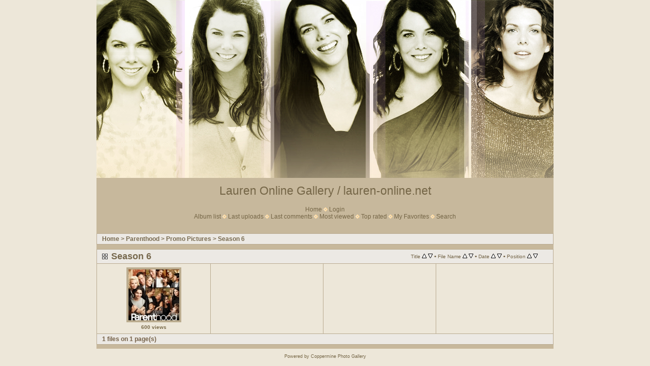

--- FILE ---
content_type: text/html; charset=utf-8
request_url: https://lauren-online.net/gallery/thumbnails.php?album=491
body_size: 2831
content:
<!DOCTYPE html PUBLIC "-//W3C//DTD XHTML 1.0 Transitional//EN" "http://www.w3.org/TR/xhtml1/DTD/xhtml1-transitional.dtd">

<html xmlns="http://www.w3.org/1999/xhtml" xml:lang="en" lang="en" dir="ltr">
<head>
<meta name="description" content="Lauren Graham  -  Lauren Online is your number one resource for everything related to Lauren Graham, it has a large gallery and much more!">
<meta name="keywords" content="Lauren Graham, Lauren, Graham, Gilmore Girls, Gilmore, Girls, Lorelai Gilmore, Lorelai, Bad Santa, Bad, Santa, Pacifier, Dill Scallion, Dill, Scallion, Seeing other people, seeing, other, people, Nightwatch, Chasing Destiny, Chasing, Destiny, Lucky 13, lucky, 13, Sweet November, sweet, november, Evan Almighty, evan, almighty, Because I said so, because, I, said, so, gnome, Caroline in the city, caroline, in, the, city, Townies, MYOB, flash of genius, flash, of, genius, birds of america, birds, of, america, the dream of the romans, dream, romans, parenthood, sarah braverman, nbc, the answer man, answer, man">
<meta http-equiv="Content-Type" content="text/html; charset=iso-8859-1">

<meta http-equiv="Content-Type" content="text/html; charset=utf-8" />
<meta http-equiv="Pragma" content="no-cache" />
<title>Season 6 - Lauren Online Gallery / lauren-online.net</title>

<link rel="stylesheet" href="css/coppermine.css" type="text/css" />
<link rel="stylesheet" href="themes/laurenonline/style.css" type="text/css" />
<link rel="shortcut icon" href="favicon.ico" />
<script type="text/javascript">
/* <![CDATA[ */
    var js_vars = {"site_url":"http:\/\/lauren-online.net\/gallery","debug":false,"icon_dir":"images\/icons\/","lang_close":"Close","icon_close_path":"images\/icons\/close.png","sort_vars":{"aid":491,"page":1,"sort_name":"File Name","sort_title":"Title","sort_date":"Date","sort_position":"Position","sort_ta":"Sort by title ascending","sort_td":"Sort by title descending","sort_na":"Sort by name ascending","sort_nd":"Sort by name descending","sort_da":"Sort by date ascending","sort_dd":"Sort by date descending","sort_pa":"Sort by position ascending","sort_pd":"Sort by position descending"}};
/* ]]> */
</script>
<script type="text/javascript" src="js/jquery-1.12.4.js"></script>
<script type="text/javascript" src="js/jquery-migrate-1.4.1.js"></script>
<script type="text/javascript" src="js/scripts.js"></script>
<script type="text/javascript" src="js/jquery.greybox.js"></script>
<script type="text/javascript" src="js/jquery.elastic.js"></script>
<script type="text/javascript" src="js/thumbnails.js"></script>

<!--
  SVN version info:
  Coppermine version: 1.5.9
  $HeadURL: https://coppermine.svn.sourceforge.net/svnroot/coppermine/trunk/cpg1.5.x/themes/laurenonline/template.html $
  $Revision: 7809 $
-->
    <script>
var old_mmpop = window.MM_openBrWindow;
window.MM_openBrWindow = function (u,i,f) {
        old_mmpop(u,i,f.replace("scrollbars=no","scrollbars=yes"));
    };
</script>

</head>
<body>
  
  <table width="900" border="0" cellpadding="0" cellspacing="0" align="center">
    <tr>
      <td valign="top" style="border: 0px solid #000000; background-color: #c7b89c;">
      <center><img src="http://lauren-online.net/gallery/themes/laurenonline/header.jpg"></center>
        <table width="900" border="0" cellspacing="5" cellpadding="5" align="center">
          <tr>
            <td width="900" align="center">
              <h1><a href="http://www.lauren-online.net/">Lauren Online Gallery / lauren-online.net</a></h1>
              <h3></h3><br />
                          <!-- BEGIN home -->
        <a href="index.php" title="Go to the home page" >Home</a> <img src="themes/water_drop/images/orange_carret.gif" width="8" height="8" border="0" alt="" />
  <!-- END home -->                    <!-- BEGIN login -->
        <a href="login.php?referer=thumbnails.php%3Falbum%3D491" title="Log me in" >Login</a> 
  <!-- END login -->  <br />              <!-- BEGIN album_list -->
        <a href="index.php?cat=36" title="Go to the album list" >Album list</a> <img src="themes/water_drop/images/orange_carret.gif" width="8" height="8" border="0" alt="" />
  <!-- END album_list -->  <!-- BEGIN lastup -->
        <a href="thumbnails.php?album=lastup&amp;cat=-491" title="Show most recent uploads" rel="nofollow">Last uploads</a> <img src="themes/water_drop/images/orange_carret.gif" width="8" height="8" border="0" alt="" />
  <!-- END lastup -->  <!-- BEGIN lastcom -->
        <a href="thumbnails.php?album=lastcom&amp;cat=-491" title="Show most recent comments" rel="nofollow">Last comments</a> <img src="themes/water_drop/images/orange_carret.gif" width="8" height="8" border="0" alt="" />
  <!-- END lastcom -->  <!-- BEGIN topn -->
        <a href="thumbnails.php?album=topn&amp;cat=-491" title="Show most viewed items" rel="nofollow">Most viewed</a> <img src="themes/water_drop/images/orange_carret.gif" width="8" height="8" border="0" alt="" />
  <!-- END topn -->  <!-- BEGIN toprated -->
        <a href="thumbnails.php?album=toprated&amp;cat=-491" title="Show top rated items" rel="nofollow">Top rated</a> <img src="themes/water_drop/images/orange_carret.gif" width="8" height="8" border="0" alt="" />
  <!-- END toprated -->  <!-- BEGIN favpics -->
        <a href="thumbnails.php?album=favpics" title="Go to my favorites" rel="nofollow">My Favorites</a> <img src="themes/water_drop/images/orange_carret.gif" width="8" height="8" border="0" alt="" />
  <!-- END favpics -->  <!-- BEGIN search -->
        <a href="search.php" title="Search the gallery" >Search</a> 
  <!-- END search -->
            </td>
          </tr>
        </table>
        <img src="images/spacer.gif" width="1" height="15" alt="" />
        <table width="900" border="0" align="center" cellpadding="0" cellspacing="0">
          <tr>
            <td valign="top">
              
              
              
<!-- Start standard table -->
<table align="center" width="100%" cellspacing="1" cellpadding="0" class="maintable ">

        <tr>
            <td colspan="3" align="left" class="tableh1">
                <span class="statlink"><a href="index.php">Home</a> > <a href="index.php?cat=31">Parenthood</a> > <a href="index.php?cat=36">Promo Pictures</a> > <a href="thumbnails.php?album=491">Season 6</a></span>
            </td>
        </tr>
</table>
<!-- End standard table -->

        <img src="images/spacer.gif" width="1" height="7" border="" alt="" /><br />

<!-- Start standard table -->
<table align="center" width="100%" cellspacing="1" cellpadding="0" class="maintable ">
        <tr>
                <td class="tableh1" colspan="4">
        <table width="100%" cellpadding="0" cellspacing="0" border="0">
            <tr>
                <td style="vertical-align:top" class="statlink">
                    <h2>Season 6</h2>
                </td>
                <td style="text-align:right;" class="sortorder_cell" id="sortorder_cell">

                    <!-- Use JavaScript to display the sorting options only to humans, but hide them from search engines to avoid double-content indexing (js/thumbnails.js) -->
                </td>
            </tr>
        </table>
</td>
        </tr>

        <tr>

        <td valign="top" class="thumbnails" width ="25%" align="center">
                <table width="100%" cellpadding="0" cellspacing="0">
                        <tr>
                                <td align="center">
                                        <a href="displayimage.php?album=491&amp;pid=8140#top_display_media"><img src="albums/Parenthood_S6/thumb_lg_phS6_keyart.jpg" class="image thumbnail"  height="100" border="0" alt="lg_phS6_keyart.jpg" title="Filename=lg_phS6_keyart.jpg
Filesize=363KiB
Dimensions=1200x1200
Date added=Sep 08, 2014" /><br /></a>
                                        <span class="thumb_title thumb_title_views">600 views</span>
                                        
                                </td>
                        </tr>
                </table>
        </td>

                <td valign="top" class="thumbnails" align="center">&nbsp;</td>

                <td valign="top" class="thumbnails" align="center">&nbsp;</td>

                <td valign="top" class="thumbnails" align="center">&nbsp;</td>

        </tr>

        <tr>
                <td colspan="4" style="padding: 0px;">
                        <table width="100%" cellspacing="0" cellpadding="0">
                                <tr>
                                       <td width="100%" align="left" valign="middle" class="tableh1" style="white-space: nowrap">1 files on 1 page(s)</td>

                                </tr>
                        </table>
                </td>
        </tr>
</table>
<!-- End standard table -->

        <img src="images/spacer.gif" width="1" height="7" border="" alt="" /><br />

            </td>
          </tr>
        </table>
      </td>
    </tr>
  </table>
  
<div class="footer" align="center" style="padding:10px;display:block;visibility:visible; font-family: Verdana,Arial,sans-serif;">Powered by <a href="http://coppermine-gallery.net/" title="Coppermine Photo Gallery" rel="external">Coppermine Photo Gallery</a></div>


<script type="text/javascript">
var gaJsHost = (("https:" == document.location.protocol) ? "https://ssl." : "http://www.");
document.write(unescape("%3Cscript src='" + gaJsHost + "google-analytics.com/ga.js' type='text/javascript'%3E%3C/script%3E"));
</script>
<script type="text/javascript">
try {
var pageTracker = _gat._getTracker("UA-11065227-1");
pageTracker._trackPageview();
} catch(err) {}</script>
<!--Coppermine Photo Gallery 1.6.26 (stable)-->
</body>
</html>